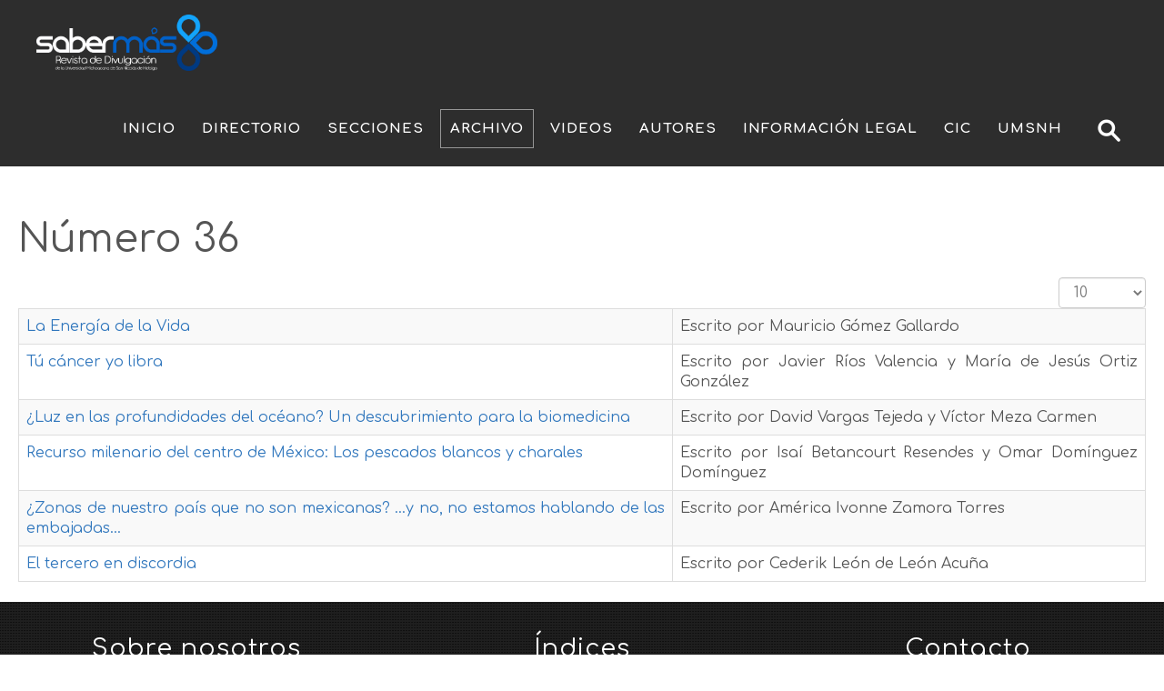

--- FILE ---
content_type: text/html; charset=utf-8
request_url: https://sabermas.umich.mx/archivo/articulos/307-numero-36.html
body_size: 7072
content:
<!DOCTYPE html>
<html lang="es-es" dir="ltr">
<head>
<script>window.dataLayer = window.dataLayer || [];</script>
<!-- Google Tag Manager JS V.1.0.0 from Tools for Joomla -->
<script>(function(w,d,s,l,i){w[l]=w[l]||[];w[l].push({'gtm.start':
new Date().getTime(),event:'gtm.js'});var f=d.getElementsByTagName(s)[0],
j=d.createElement(s),dl=l!='dataLayer'?'&l='+l:'';j.async=true;j.src=
'//www.googletagmanager.com/gtm.js?id='+i+dl;f.parentNode.insertBefore(j,f);
})(window,document,'script','dataLayer','GTM-M9NXP8N');</script>
<!-- End Google Tag Manager JS -->
    <base href="https://sabermas.umich.mx/archivo/articulos/307-numero-36.html" />    
    <script>
    var themeHasJQuery = !!window.jQuery;
</script>
<script src="/templates/sabermas_theme_2024/jquery.js?version=1.0.1014"></script>
<script>
    window._$ = jQuery.noConflict(themeHasJQuery);
</script>
    <meta name="viewport" content="width=device-width, initial-scale=1.0">
<script src="/templates/sabermas_theme_2024/bootstrap.min.js?version=1.0.1014"></script>
<!--[if lte IE 9]>
<script src="/templates/sabermas_theme_2024/layout.ie.js?version=1.0.1014"></script>
<link rel="stylesheet" href="/templates/sabermas_theme_2024/layout.ie.css?version=1.0.1014" media="screen"/>
<![endif]-->
<link class="" href='//fonts.googleapis.com/css?family=Comfortaa:300,regular,700|Adamina:regular&subset=latin' rel='stylesheet' type='text/css'>
<script src="/templates/sabermas_theme_2024/layout.core.js?version=1.0.1014"></script>
    
    <meta http-equiv="content-type" content="text/html; charset=utf-8" />
	<meta name="keywords" content="Revista de divulgación científica, Revista de Divulgación Científica, Saber más, saber mas, saber más, Saber Más SABER MAS, SABER MÁS, cic, www.cic.umich.mx/sabermas, www.cic.umich.mx, umich, UMICH, UMSNH, umsnh, sabermas, Saber Más" />
	<meta name="rights" content="Este contenido se encuentra protegido por la ley. Si lo cita, por favor mencione la fuente y haga un enlace a la nota original de donde usted lo ha tomado. Coordinación de la Investigación Científica de la Universidad Michoacana de San Nicolás de Hidalgo. Todos los Derechos Reservados ©" />
	<meta name="description" content="Saber más - Revista de divulgación científica por parte de la Universidad Michoacana de San Nicolás de Hidalgo, a través de la Coordinación de la Investigación Científica" />
	<title>Número 36</title>
	<link href="/archivo/articulos/307-numero-36.feed?type=rss" rel="alternate" type="application/rss+xml" title="RSS 2.0" />
	<link href="/archivo/articulos/307-numero-36.feed?type=atom" rel="alternate" type="application/atom+xml" title="Atom 1.0" />
	<link href="/templates/sabermas_theme_2024/favicon.ico" rel="shortcut icon" type="image/vnd.microsoft.icon" />
	<style type="text/css">

.hide { display: none; }
.table-noheader { border-collapse: collapse; }
.table-noheader thead { display: none; }

	</style>
	<script type="application/json" class="joomla-script-options new">{"csrf.token":"a8e5e030c90c661a7ebe03ee0b31fe41","system.paths":{"root":"","base":""}}</script>
	<script src="/templates/sabermas_theme_2024/js/jui/jquery.min.js?9427ae99c33dc3693283ba7ff1a7d684" type="text/javascript"></script>
	<script src="/templates/sabermas_theme_2024/js/jui/jquery-noconflict.js?9427ae99c33dc3693283ba7ff1a7d684" type="text/javascript"></script>
	<script src="/media/jui/js/jquery-migrate.min.js?9427ae99c33dc3693283ba7ff1a7d684" type="text/javascript"></script>
	<script src="/media/system/js/caption.js?9427ae99c33dc3693283ba7ff1a7d684" type="text/javascript"></script>
	<script src="/media/system/js/core.js?9427ae99c33dc3693283ba7ff1a7d684" type="text/javascript"></script>
	<script src="/templates/sabermas_theme_2024/js/jui/bootstrap.min.js?9427ae99c33dc3693283ba7ff1a7d684" type="text/javascript"></script>
	<script type="text/javascript">
jQuery(window).on('load',  function() {
				new JCaption('img.caption');
			});jQuery(function($){ initPopovers(); $("body").on("subform-row-add", initPopovers); function initPopovers (event, container) { $(container || document).find(".hasPopover").popover({"html": true,"trigger": "hover focus","container": "body"});} });
	</script>
        <link rel="stylesheet" href="/templates/sabermas_theme_2024/css/bootstrap.css?version=1.0.1014" media="screen" />
            <link rel="stylesheet" href="/templates/sabermas_theme_2024/css/template.css?version=1.0.1014" media="screen" />
            <script src="/templates/sabermas_theme_2024/script.js?version=1.0.1014"></script>
    
</head>
<body class=" bootstrap bd-body-2  bd-pagebackground  bd-margins">
<!-- Google Tag Manager iframe V.1.0.0 from Tools for Joomla -->
<noscript><iframe src='//www.googletagmanager.com/ns.html?id=GTM-M9NXP8N'
height='0' width='0' style='display:none;visibility:hidden'></iframe></noscript>
<!-- End Google Tag Manager iframe -->
    <header class=" bd-headerarea-1 bd-margins">
        <div data-affix
     data-offset=""
     data-fix-at-screen="top"
     data-clip-at-control="top"
     
 data-enable-lg
     
     
 data-enable-sm
     
     class=" bd-affix-1 bd-no-margins bd-margins "><section class=" bd-section-3 bd-page-width bd-tagstyles bd-bootstrap-tables bd-table-striped bd-table-bordered bd-table-hover bd-table-responsive   " id="section3" data-section-title="">
    <div class="bd-container-inner bd-margins clearfix">
        <div class=" bd-layoutbox-3 bd-page-width  bd-no-margins clearfix">
    <div class="bd-container-inner">
        <div class=" bd-layoutbox-6 bd-no-margins clearfix">
    <div class="bd-container-inner">
        <a class=" bd-logo-2 bd-no-margins" href="/">
<img class=" bd-imagestyles-18" src="https://sabermas.umich.mx/templates/sabermas_theme_2024/images/designer/e53c78b3356e6890c13bf2c1f0146f55_Sabermas_2020.png"
 alt="Revista de divulgación Saber más UMSNH">
</a>
    </div>
</div>
	
		<div class=" bd-layoutbox-11 bd-no-margins clearfix">
    <div class="bd-container-inner">
                    
        <nav class=" bd-hmenu-1"  data-responsive-menu="true" data-responsive-levels="expand on click" data-responsive-type="" data-offcanvas-delay="0ms" data-offcanvas-duration="700ms" data-offcanvas-timing-function="ease">
                        
                <div class=" bd-menuoverlay-12 bd-menu-overlay"></div>
                <div class=" bd-responsivemenu-11 collapse-button">
    <div class="bd-container-inner">
        <div class="bd-menuitem-10 ">
            <a  data-toggle="collapse"
                data-target=".bd-hmenu-1 .collapse-button + .navbar-collapse"
                href="#" onclick="return false;">
                    <span>Menu</span>
            </a>
        </div>
    </div>
</div>
                <div class="navbar-collapse collapse ">
            <div class=" bd-horizontalmenu-48 clearfix">
    <div class="bd-container-inner">
        
                
<ul class=" bd-menu-42 nav navbar-left nav-pills" >
                        
        <li class=" bd-menuitem-22 bd-toplevel-item  item-36 ">
<a href="https://sabermas.umich.mx/"><span>Inicio</span></a></li>                        
        <li class=" bd-menuitem-22 bd-toplevel-item  item-11 ">
<a href="/directorio.html"><span>Directorio</span></a></li>                        
        <li class=" bd-menuitem-22 bd-toplevel-item bd-submenu-icon-only item-5  deeper parent">
<a class=" separator"><span>Secciones</span></a>        <div class="bd-menu-28-popup">
                            <ul class=" bd-menu-28 ">
                                            
        <li class=" bd-menuitem-27 bd-sub-item item-3 ">
<a href="/secciones/articulos.html"><span>Artículos</span></a></li>                        
        <li class=" bd-menuitem-27 bd-sub-item item-6 ">
<a href="/secciones/entrevista.html"><span>Entrevista</span></a></li>                        
        <li class=" bd-menuitem-27 bd-sub-item item-7 ">
<a href="/secciones/enterate.html"><span>Entérate</span></a></li>                        
        <li class=" bd-menuitem-27 bd-sub-item item-8 ">
<a href="/secciones/tecnologia.html"><span>Tecnología</span></a></li>                        
        <li class=" bd-menuitem-27 bd-sub-item item-9 ">
<a href="/secciones/una-probada-de-ciencia.html"><span>Una probada de ciencia</span></a></li>                        
        <li class=" bd-menuitem-27 bd-sub-item item-10 ">
<a href="/secciones/la-ciencia-en-pocas-palabras.html"><span>La ciencia en pocas palabras</span></a></li>                        
        <li class=" bd-menuitem-27 bd-sub-item item-33 ">
<a href="/secciones/la-ciencia-en-el-cine.html"><span>La ciencia en el cine</span></a></li>                        
        <li class=" bd-menuitem-27 bd-sub-item item-378 ">
<a href="/secciones/natugrafia.html"><span>Natugrafía</span></a></li>                        
        <li class=" bd-menuitem-27 bd-sub-item item-485 ">
<a href="/secciones/quehacer-cientifico-nicolaita.html"><span>Quehacer científico nicolaita</span></a></li></ul></div></li>                        
        <li class=" bd-menuitem-22 bd-toplevel-item bd-submenu-icon-only item-2  deeper parent">
<a class=" active separator"><span>Archivo</span></a>        <div class="bd-menu-28-popup">
                            <ul class=" bd-menu-28 ">
                                            
        <li class=" bd-menuitem-27 bd-sub-item item-250 ">
<a href="/archivo/revistas.html"><span>Revistas</span></a></li>                        
        <li class=" bd-menuitem-27 bd-sub-item item-167 ">
<a href="/archivo/revistas-en-pdf.html"><span>Revistas en PDF</span></a></li>                        
        <li class=" bd-menuitem-27 bd-sub-item item-14  current">
<a class="  active" href="/archivo/articulos.html"><span>Artículos</span></a></li>                        
        <li class=" bd-menuitem-27 bd-sub-item item-16 ">
<a href="/archivo/entrevista.html"><span>Entrevista</span></a></li>                        
        <li class=" bd-menuitem-27 bd-sub-item item-17 ">
<a href="/archivo/enterate.html"><span>Entérate</span></a></li>                        
        <li class=" bd-menuitem-27 bd-sub-item item-18 ">
<a href="/archivo/tecnologia.html"><span>Tecnología</span></a></li>                        
        <li class=" bd-menuitem-27 bd-sub-item item-19 ">
<a href="/archivo/una-probada-de-ciencia.html"><span>Una probada de ciencia</span></a></li>                        
        <li class=" bd-menuitem-27 bd-sub-item item-20 ">
<a href="/archivo/la-ciencia-en-pocas-palabras.html"><span>La ciencia en pocas palabras</span></a></li>                        
        <li class=" bd-menuitem-27 bd-sub-item item-158 ">
<a href="/archivo/la-ciencia-en-el-cine.html"><span>La Ciencia en el Cine</span></a></li>                        
        <li class=" bd-menuitem-27 bd-sub-item item-24 ">
<a href="/archivo/experimenta.html"><span>Experimenta</span></a></li>                        
        <li class=" bd-menuitem-27 bd-sub-item item-170 ">
<a href="/archivo/el-mundo-de-ayame.html"><span>El Mundo de Ayame</span></a></li>                        
        <li class=" bd-menuitem-27 bd-sub-item item-275 ">
<a href="/archivo/la-ilustracion-cientifica.html"><span>La ilustración científica</span></a></li>                        
        <li class=" bd-menuitem-27 bd-sub-item item-475 ">
<a href="/archivo/natugrafia.html"><span>Natugrafía</span></a></li>                        
        <li class=" bd-menuitem-27 bd-sub-item item-487 ">
<a href="/archivo/quehacer-cientifico-nicolaita.html"><span>QUEHACER CIENTÍFICO NICOLAITA</span></a></li></ul></div></li>                        
        <li class=" bd-menuitem-22 bd-toplevel-item bd-submenu-icon-only item-152  deeper parent">
<a><span>Videos</span></a>        <div class="bd-menu-28-popup">
                            <ul class=" bd-menu-28 ">
                                            
        <li class=" bd-menuitem-27 bd-sub-item item-164 ">
<a href="/videos/articulos.html"><span>Artículos</span></a></li>                        
        <li class=" bd-menuitem-27 bd-sub-item item-156 ">
<a href="/videos/entrevistas.html"><span>Entrevistas</span></a></li>                        
        <li class=" bd-menuitem-27 bd-sub-item item-261 ">
<a href="/videos/ciencia-movil.html"><span>Ciencia Móvil</span></a></li>                        
        <li class=" bd-menuitem-27 bd-sub-item item-239 ">
<a href="/videos/ciencia-con-sentido.html"><span>Ciencia con Sentido</span></a></li></ul></div></li>                        
        <li class=" bd-menuitem-22 bd-toplevel-item bd-submenu-icon-only item-22  deeper parent">
<a class=" separator"><span>Autores</span></a>        <div class="bd-menu-28-popup">
                            <ul class=" bd-menu-28 ">
                                            
        <li class=" bd-menuitem-27 bd-sub-item item-34 ">
<a href="/autores/guia-para-colaboradores.html"><span>Lineamientos para el envío de artículos</span></a></li>                        
        <li class=" bd-menuitem-27 bd-sub-item item-35 ">
<a href="/autores/recomendaciones-para-los-autores.html"><span>Recomendaciones para los autores</span></a></li></ul></div></li>                        
        <li class=" bd-menuitem-22 bd-toplevel-item  item-30 ">
<a href="/informacion-legal.html"><span>Información Legal</span></a></li>                        
        <li class=" bd-menuitem-22 bd-toplevel-item  item-465 ">
<a href="https://www.cic.umich.mx" target="_blank"><span>CIC</span></a></li>                        
        <li class=" bd-menuitem-22 bd-toplevel-item  item-466 ">
<a href="https://www.umich.mx" target="_blank"><span>UMSNH</span></a></li>                        
        <li class=" bd-menuitem-22 bd-toplevel-item  item-309 ">
<a title="Buscar" href="/buscar.html"><img class="bd-menu-image" src="/images/buscar.png" alt="Buscar" /></a></li>                </ul>        
    </div>
</div>                <div class="bd-menu-close-icon">
    <a href="#" class="bd-icon  bd-icon-67"></a>
</div>
            
                </div>
                    </nav>
        
        </div>
</div>
    </div>
</div>
    </div>
</section></div>
</header>
	
		<div class=" bd-stretchtobottom-7 bd-stretch-to-bottom" data-control-selector=".bd-contentlayout-2">
<div class="bd-contentlayout-2  bd-sheetstyles-6  bd-no-margins bd-margins" >
    <div class="bd-container-inner">

        <div class="bd-flex-vertical bd-stretch-inner bd-contentlayout-offset">
            
                     <div class="bd-flex-horizontal bd-flex-wide bd-no-margins">
                
                         <div class="bd-flex-vertical bd-flex-wide bd-no-margins">
                    

                    <div class=" bd-layoutitemsbox-18 bd-flex-wide bd-no-margins">
    <div class=" bd-content-2">
    <div class="category-list">

<div>
	<div class="content-category">
		
					<h2>
				Número 36			</h2>
				
		
					<div class="category-desc">
																				<div class="clr"></div>
			</div>
				<form action="https://sabermas.umich.mx/archivo/articulos/307-numero-36.html" method="post" name="adminForm" id="adminForm" class="form-inline">
	<fieldset class="filters btn-toolbar clearfix">
		<legend class="hide">Filtros</legend>
							<div class="btn-group pull-right">
				<label for="limit" class="element-invisible">
					Cantidad a mostrar 				</label>
				<select id="limit" name="limit" class="inputbox input-mini" size="1" onchange="this.form.submit()">
	<option value="5">5</option>
	<option value="10" selected="selected">10</option>
	<option value="15">15</option>
	<option value="20">20</option>
	<option value="25">25</option>
	<option value="30">30</option>
	<option value="50">50</option>
	<option value="100">100</option>
	<option value="0">Todos</option>
</select>
			</div>
		
		<input type="hidden" name="filter_order" value="" />
		<input type="hidden" name="filter_order_Dir" value="" />
		<input type="hidden" name="limitstart" value="" />
		<input type="hidden" name="task" value="" />
	</fieldset>

	<div class="control-group hide pull-right">
		<div class="controls">
			<button type="submit" name="filter_submit" class="btn btn-primary">Filtrar</button>
		</div>
	</div>


	<table class="category table table-striped table-bordered table-hover table-noheader">
		<caption class="hide">Lista de artículos en la categoría Número 36</caption>
		<thead>
			<tr>
				<th scope="col" id="categorylist_header_title">
					<a href="#" onclick="Joomla.tableOrdering('a.title','asc','', document.getElementById('adminForm'));return false;" class="hasPopover" title="Título" data-content="Selecione para ordenar esta columna" data-placement="top">Título</a>				</th>
													<th scope="col" id="categorylist_header_author">
						<a href="#" onclick="Joomla.tableOrdering('author','asc','');return false;" class="hasPopover" title="Autor" data-content="Selecione para ordenar esta columna" data-placement="top">Autor</a>					</th>
																							</tr>
		</thead>
		<tbody>
									<tr class="cat-list-row0" >
						<td headers="categorylist_header_title" class="list-title">
									<a href="/archivo/articulos/307-numero-36/559-la-energia-de-la-vida.html">
						La Energía de la Vida					</a>
																								</td>
										<td headers="categorylist_header_author" class="list-author">
																														Escrito por Mauricio Gómez Gallardo															</td>
																		</tr>
									<tr class="cat-list-row1" >
						<td headers="categorylist_header_title" class="list-title">
									<a href="/archivo/articulos/307-numero-36/558-tu-cancer-yo-libra.html">
						Tú cáncer yo libra					</a>
																								</td>
										<td headers="categorylist_header_author" class="list-author">
																														Escrito por Javier Ríos Valencia y María de Jesús Ortiz González															</td>
																		</tr>
									<tr class="cat-list-row0" >
						<td headers="categorylist_header_title" class="list-title">
									<a href="/archivo/articulos/307-numero-36/557-luz-en-las-profundidades-del-oceano-un-descubrimiento-para-la-biomedicina.html">
						¿Luz en las profundidades del océano?  Un descubrimiento para la biomedicina					</a>
																								</td>
										<td headers="categorylist_header_author" class="list-author">
																														Escrito por David Vargas Tejeda y Víctor Meza Carmen															</td>
																		</tr>
									<tr class="cat-list-row1" >
						<td headers="categorylist_header_title" class="list-title">
									<a href="/archivo/articulos/307-numero-36/556-recurso-milenario-del-centro-de-mexico-los-pescados-blancos-y-charales.html">
						Recurso milenario del centro de México:  Los pescados blancos y charales					</a>
																								</td>
										<td headers="categorylist_header_author" class="list-author">
																														Escrito por Isaí Betancourt Resendes y Omar Domínguez Domínguez															</td>
																		</tr>
									<tr class="cat-list-row0" >
						<td headers="categorylist_header_title" class="list-title">
									<a href="/archivo/articulos/307-numero-36/555-zonas-de-nuestro-pais-que-no-son-mexicanas-y-no-no-estamos-hablando-de-las-embajadas.html">
						¿Zonas de nuestro país que no son mexicanas? …y no, no estamos hablando de las embajadas…					</a>
																								</td>
										<td headers="categorylist_header_author" class="list-author">
																														Escrito por América Ivonne Zamora Torres															</td>
																		</tr>
									<tr class="cat-list-row1" >
						<td headers="categorylist_header_title" class="list-title">
									<a href="/archivo/articulos/307-numero-36/554-el-tercero-en-discordia.html">
						El tercero en discordia					</a>
																								</td>
										<td headers="categorylist_header_author" class="list-author">
																														Escrito por Cederik León de León Acuña															</td>
																		</tr>
				</tbody>
	</table>


	</form>

			</div>
</div>


</div></div>
</div>

                    
                </div>
                
            </div>
            
        </div>

    </div>
</div></div>
	
		<footer class=" bd-footerarea-1 bd-margins">
        <section class=" bd-section-2 bd-page-width bd-tagstyles bd-bootstrap-tables bd-table-striped bd-table-bordered bd-table-hover bd-table-responsive " id="section4" data-section-title="Footer Four Columns Dark">
    <div class="bd-container-inner bd-margins clearfix">
        <div class=" bd-layoutcontainer-28 bd-columns bd-no-margins">
    <div class="bd-container-inner">
        <div class="container-fluid">
            <div class="row 
 bd-row-flex 
 bd-row-align-top">
                <div class=" bd-columnwrapper-60 
 col-md-4
 col-sm-6">
    <div class="bd-layoutcolumn-60 bd-column" ><div class="bd-vertical-align-wrapper"><h2 class=" bd-textblock-13 bd-no-margins bd-content-element">
    Sobre nosotros</h2>
	
		<div class=" bd-spacer-2 clearfix"></div>
	
		<p class=" bd-textblock-24 bd-content-element">
    <a href="http://www.umich.mx"><img width="78" src="https://www.sabermas.umich.mx/images/umsnh_blanco.png" draggable="false"></a><a href="http://www.cic.umich.mx"><img width="160" src="https://sabermas.umich.mx/images/cic_nuevo_blanco_small.png" draggable="false"></a><a href="http://www.cic.umich.mx/cciencia"><img width="60" src="https://www.sabermas.umich.mx/images/logos/dcc_blanco.png" draggable="false"></a></p>
	
		<p class=" bd-textblock-15 bd-content-element">
    Somos una revista de divulgación científica y tecnológica editada por la  Universidad Michoacana de San Nicolás de Hidalgo, a través de la Coordinación de la Investigación Científica.<br>
<br>La Revista <b>Saber Más</b> publica artículos de divulgación científica en un formato digital de manera periódica bimestral. Es de acceso gratuito, orientada a la divulgación del quehacer científico como una tarea que busca educar, inducir a los lectores para acercarse a la ciencia y de esta manera contribuir al establecimiento de una cultura democrática en la sociedad, promoviendo el civismo y la coherencia intelectual.<br></p></div></div>
</div>
	
		<div class=" bd-columnwrapper-61 
 col-md-4
 col-sm-6">
    <div class="bd-layoutcolumn-61 bd-column" ><div class="bd-vertical-align-wrapper"><h2 class=" bd-textblock-17 bd-no-margins bd-content-element">
    Índices</h2>
	
		<div class=" bd-spacer-5 clearfix"></div>
	
		<p class=" bd-textblock-19 bd-no-margins bd-content-element">
    <a href="https://conacyt.mx/comunicacion/indice-de-revistas-mexicanas-de-divulgacion-cientifica-y-tecnologica/"><img width="300" src="https://www.sabermas.umich.mx/images/logos/conacyt.png" draggable="false"></a></p>
	
		<div class="bd-separator-2  bd-separator-center bd-separator-content-center clearfix" >
    <div class="bd-container-inner">
        <div class="bd-separator-inner">
            
        </div>
    </div>
</div>
	
		<p class=" bd-textblock-21 bd-no-margins bd-content-element">
    <a href="https://dialnet.unirioja.es/servlet/revista?codigo=22087" draggable="false"><img width="250" src="https://www.sabermas.umich.mx/images/logos/dialnet-logo.png" draggable="false"></a></p>
	
		<div class="bd-separator-5  bd-separator-center bd-separator-content-center clearfix" >
    <div class="bd-container-inner">
        <div class="bd-separator-inner">
            
        </div>
    </div>
</div>
	
		<p class=" bd-textblock-23 bd-no-margins bd-content-element">
    <a href="https://www.latindex.org/latindex/ficha/16887" draggable="false"><img width="240" src="https://www.sabermas.umich.mx/images/logos/latindex.png" draggable="false"></a></p>
	
		<div class="bd-separator-7  bd-separator-center bd-separator-content-center clearfix" >
    <div class="bd-container-inner">
        <div class="bd-separator-inner">
            
        </div>
    </div>
</div>
	
		<p class=" bd-textblock-18 bd-content-element">
    <a href="https://miar.ub.edu/issn/2007-7041" draggable="false"><img width="340" src="https://www.sabermas.umich.mx/images/logos/miar.png" draggable="false"></a></p>
	
		<div class="bd-separator-1  bd-separator-center bd-separator-content-center clearfix" >
    <div class="bd-container-inner">
        <div class="bd-separator-inner">
            
        </div>
    </div>
</div>
	
		<a class="bd-imagelink-4  bd-own-margins "  href="https://latinrev.flacso.org.ar/revistas/saber-mas-revista-divulgacion-universidad-michoacana-san-nicolas-hidalgo">
<img class=" bd-imagestyles bd-no-margins" src="https://sabermas.umich.mx/templates/sabermas_theme_2024/images/designer/c3198d4de58850747e38449238420b4e_unnamed_1.png">
</a>
	
		<div class="bd-separator-3  bd-separator-center bd-separator-content-center clearfix" >
    <div class="bd-container-inner">
        <div class="bd-separator-inner">
            
        </div>
    </div>
</div>
	
		<a class="bd-imagelink-11  bd-own-margins "  href="http://olddrji.lbp.world/IndexingCertificate.aspx?jid=13296">
<img class=" bd-imagestyles bd-no-margins" src="https://sabermas.umich.mx/templates/sabermas_theme_2024/images/designer/f4d21c235d38f8646b6087304de42167_DRJI_1.png">
</a></div></div>
</div>
	
		<div class=" bd-columnwrapper-63 
 col-md-4
 col-sm-12">
    <div class="bd-layoutcolumn-63 bd-column" ><div class="bd-vertical-align-wrapper"><h2 class=" bd-textblock-35 bd-no-margins bd-content-element">
    Contacto</h2>
	
		<div class=" bd-spacer-9 clearfix"></div>
	
		<div class=" bd-layoutbox-19 bd-no-margins clearfix">
    <div class="bd-container-inner">
        <span class="bd-iconlink-2 bd-own-margins bd-icon-71 bd-icon "></span>
	
		<p class=" bd-textblock-37 bd-no-margins bd-content-element">
    Avenida Francisco J. Mujica S/N, Edificio C-2, Ciudad Universitaria&nbsp;<br>C.P. 58030, Morelia, Michoacán, México</p>
    </div>
</div>
	
		<div class=" bd-spacer-11 clearfix"></div>
	
		<div class=" bd-layoutbox-21 bd-no-margins clearfix">
    <div class="bd-container-inner">
        <span class="bd-iconlink-5 bd-own-margins bd-icon-74 bd-icon "></span>
	
		<p class=" bd-textblock-39 bd-no-margins bd-content-element">
    +52 (443) 316 7436<br>
+52 (443) 327 2366</p>
    </div>
</div>
	
		<div class=" bd-spacer-13 clearfix"></div>
	
		<div class=" bd-layoutbox-23 bd-no-margins clearfix">
    <div class="bd-container-inner">
        <span class="bd-iconlink-7 bd-own-margins bd-icon-76 bd-icon "></span>
	
		<p class=" bd-textblock-41 bd-no-margins bd-content-element">
    www.sabermas.umich.mx<br>www.cic.umich.mx<br>www.umich.mx</p>
	
		<div class=" bd-layoutbox-24 bd-no-margins clearfix">
    <div class="bd-container-inner">
        <span class="bd-iconlink-4 bd-own-margins bd-icon-52 bd-icon "></span>
	
		<p class=" bd-textblock-27 bd-no-margins bd-content-element">
    <br>sabermas.publicaciones@umich.mx<br></p>
    </div>
</div>
	
		<div class=" bd-socialicons-9 bd-no-margins">
    
        <a target="_blank" class=" bd-socialicon-91 bd-socialicon" href="//www.facebook.com/sharer.php?u=https%3A%2F%2Fwww.facebook.com%2Fsabermasumsnh%2F">
    <span class="bd-icon"></span><span></span>
</a>
    
        <a target="_blank" class=" bd-socialicon-92 bd-socialicon" href="//twitter.com/share?url=https%3A%2F%2Ftwitter.com%2Frevistasabermas&amp;text=">
    <span class="bd-icon"></span><span></span>
</a>
    
    
    
    
    
    
    
    
    
</div>
    </div>
</div>
	
		<img class="bd-imagelink-12 bd-own-margins bd-imagestyles bd-no-margins   "  src="https://sabermas.umich.mx/templates/sabermas_theme_2024/images/designer/ec69cd0d1214f487693569d4a23c8bf8_tics_2.png"></div></div>
</div>
            </div>
        </div>
    </div>
</div>
	
		
	
		<p class=" bd-textblock-22 bd-content-element">
    Esta página puede ser reproducida con fines no lucrativos, siempre y cuando no se mutile, se cite la fuente completa y su dirección electrónica, de otra forma, requiere permiso previo por escrito de la institución.<br>© Copyright. Todos los derechos Reservados.</p>
    </div>
</section>
</footer>
	
		<div data-smooth-scroll data-animation-time="250" class=" bd-smoothscroll-3"><a href="#" class=" bd-backtotop-1 ">
    <span class="bd-icon-66 bd-icon "></span>
</a></div>
</body>
</html>